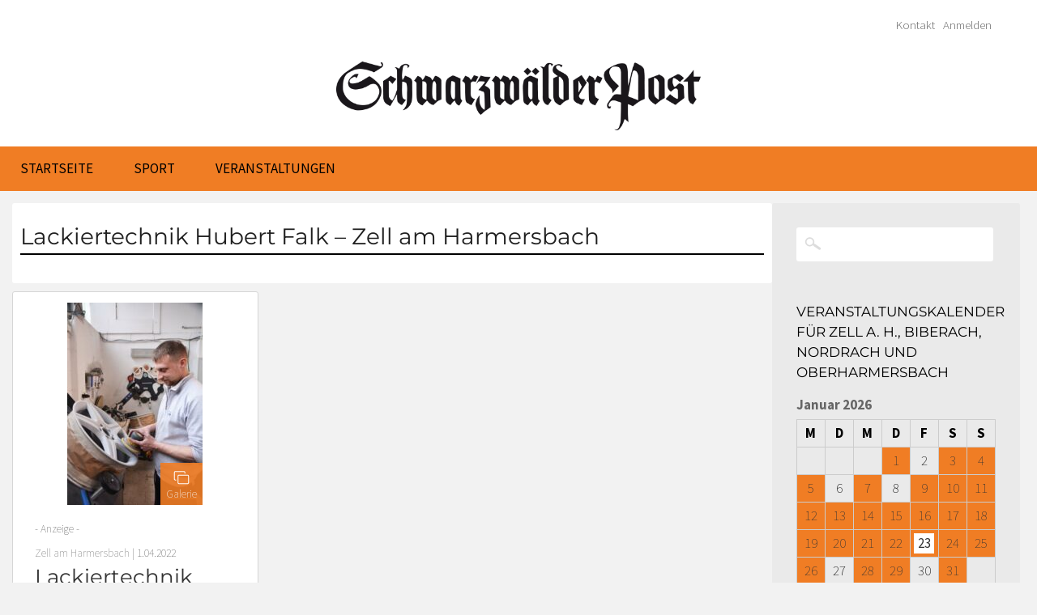

--- FILE ---
content_type: text/html; charset=UTF-8
request_url: https://www.schwarzwaelder-post.de/tag/lackiertechnik-hubert-falk-zell-am-harmersbach
body_size: 10687
content:
<!DOCTYPE html><html dir="ltr" lang="de" prefix="og: http://ogp.me/ns# fb: http://ogp.me/ns/fb#"><head><meta http-equiv="Content-Type" content="text/html; charset=UTF-8" /><meta name="viewport" content="width=device-width,initial-scale=1" /><meta name='viewport' content='width=device-width, initial-scale=1, maximum-scale=1, user-scalable=no' /><link rel="profile" href="http://gmpg.org/xfn/11" /><link rel="pingback" href="https://www.schwarzwaelder-post.de/xmlrpc.php" /><link media="all" href="https://www.schwarzwaelder-post.de/wp-content/cache/autoptimize/css/autoptimize_40322b67224af278d05f288c839ba6b2.css" rel="stylesheet"><style media="screen">html{margin-top:0 !important}* html body{margin-top:0 !important}@media screen and (max-width:782px){html{margin-top:0 !important}* html body{margin-top:0 !important}}</style><title>Lackiertechnik Hubert Falk - Zell am Harmersbach | Schwarzwälder Post</title><meta name="robots" content="max-image-preview:large" /><link rel="canonical" href="https://www.schwarzwaelder-post.de/tag/lackiertechnik-hubert-falk-zell-am-harmersbach" /><meta name="generator" content="All in One SEO (AIOSEO) 4.9.3" /> <script type="application/ld+json" class="aioseo-schema">{"@context":"https:\/\/schema.org","@graph":[{"@type":"BreadcrumbList","@id":"https:\/\/www.schwarzwaelder-post.de\/tag\/lackiertechnik-hubert-falk-zell-am-harmersbach#breadcrumblist","itemListElement":[{"@type":"ListItem","@id":"https:\/\/www.schwarzwaelder-post.de#listItem","position":1,"name":"Home","item":"https:\/\/www.schwarzwaelder-post.de","nextItem":{"@type":"ListItem","@id":"https:\/\/www.schwarzwaelder-post.de\/tag\/lackiertechnik-hubert-falk-zell-am-harmersbach#listItem","name":"Lackiertechnik Hubert Falk - Zell am Harmersbach"}},{"@type":"ListItem","@id":"https:\/\/www.schwarzwaelder-post.de\/tag\/lackiertechnik-hubert-falk-zell-am-harmersbach#listItem","position":2,"name":"Lackiertechnik Hubert Falk - Zell am Harmersbach","previousItem":{"@type":"ListItem","@id":"https:\/\/www.schwarzwaelder-post.de#listItem","name":"Home"}}]},{"@type":"CollectionPage","@id":"https:\/\/www.schwarzwaelder-post.de\/tag\/lackiertechnik-hubert-falk-zell-am-harmersbach#collectionpage","url":"https:\/\/www.schwarzwaelder-post.de\/tag\/lackiertechnik-hubert-falk-zell-am-harmersbach","name":"Lackiertechnik Hubert Falk - Zell am Harmersbach | Schwarzw\u00e4lder Post","inLanguage":"de-DE","isPartOf":{"@id":"https:\/\/www.schwarzwaelder-post.de\/#website"},"breadcrumb":{"@id":"https:\/\/www.schwarzwaelder-post.de\/tag\/lackiertechnik-hubert-falk-zell-am-harmersbach#breadcrumblist"}},{"@type":"Organization","@id":"https:\/\/www.schwarzwaelder-post.de\/#organization","name":"Schwarzw\u00e4lder Post","description":"Lokalnachrichten","url":"https:\/\/www.schwarzwaelder-post.de\/"},{"@type":"WebSite","@id":"https:\/\/www.schwarzwaelder-post.de\/#website","url":"https:\/\/www.schwarzwaelder-post.de\/","name":"Schwarzw\u00e4lder Post","description":"Lokalnachrichten","inLanguage":"de-DE","publisher":{"@id":"https:\/\/www.schwarzwaelder-post.de\/#organization"}}]}</script> <meta name="generator" content="WordPress 6.8.3" /><meta name="template" content="Celebrate for SchwaPo 0.4.1" /><link rel='dns-prefetch' href='//ajax.googleapis.com' /><link rel="alternate" type="application/rss+xml" title="Schwarzwälder Post &raquo; Feed" href="https://www.schwarzwaelder-post.de/feed" /><link rel="alternate" type="application/rss+xml" title="Schwarzwälder Post &raquo; Kommentar-Feed" href="https://www.schwarzwaelder-post.de/comments/feed" /><link rel="alternate" type="application/rss+xml" title="Schwarzwälder Post &raquo; Lackiertechnik Hubert Falk - Zell am Harmersbach Schlagwort-Feed" href="https://www.schwarzwaelder-post.de/tag/lackiertechnik-hubert-falk-zell-am-harmersbach/feed" /> <script type="text/javascript">window._wpemojiSettings = {"baseUrl":"https:\/\/s.w.org\/images\/core\/emoji\/16.0.1\/72x72\/","ext":".png","svgUrl":"https:\/\/s.w.org\/images\/core\/emoji\/16.0.1\/svg\/","svgExt":".svg","source":{"concatemoji":"https:\/\/www.schwarzwaelder-post.de\/wp-includes\/js\/wp-emoji-release.min.js?ver=6.8.3"}};
/*! This file is auto-generated */
!function(s,n){var o,i,e;function c(e){try{var t={supportTests:e,timestamp:(new Date).valueOf()};sessionStorage.setItem(o,JSON.stringify(t))}catch(e){}}function p(e,t,n){e.clearRect(0,0,e.canvas.width,e.canvas.height),e.fillText(t,0,0);var t=new Uint32Array(e.getImageData(0,0,e.canvas.width,e.canvas.height).data),a=(e.clearRect(0,0,e.canvas.width,e.canvas.height),e.fillText(n,0,0),new Uint32Array(e.getImageData(0,0,e.canvas.width,e.canvas.height).data));return t.every(function(e,t){return e===a[t]})}function u(e,t){e.clearRect(0,0,e.canvas.width,e.canvas.height),e.fillText(t,0,0);for(var n=e.getImageData(16,16,1,1),a=0;a<n.data.length;a++)if(0!==n.data[a])return!1;return!0}function f(e,t,n,a){switch(t){case"flag":return n(e,"\ud83c\udff3\ufe0f\u200d\u26a7\ufe0f","\ud83c\udff3\ufe0f\u200b\u26a7\ufe0f")?!1:!n(e,"\ud83c\udde8\ud83c\uddf6","\ud83c\udde8\u200b\ud83c\uddf6")&&!n(e,"\ud83c\udff4\udb40\udc67\udb40\udc62\udb40\udc65\udb40\udc6e\udb40\udc67\udb40\udc7f","\ud83c\udff4\u200b\udb40\udc67\u200b\udb40\udc62\u200b\udb40\udc65\u200b\udb40\udc6e\u200b\udb40\udc67\u200b\udb40\udc7f");case"emoji":return!a(e,"\ud83e\udedf")}return!1}function g(e,t,n,a){var r="undefined"!=typeof WorkerGlobalScope&&self instanceof WorkerGlobalScope?new OffscreenCanvas(300,150):s.createElement("canvas"),o=r.getContext("2d",{willReadFrequently:!0}),i=(o.textBaseline="top",o.font="600 32px Arial",{});return e.forEach(function(e){i[e]=t(o,e,n,a)}),i}function t(e){var t=s.createElement("script");t.src=e,t.defer=!0,s.head.appendChild(t)}"undefined"!=typeof Promise&&(o="wpEmojiSettingsSupports",i=["flag","emoji"],n.supports={everything:!0,everythingExceptFlag:!0},e=new Promise(function(e){s.addEventListener("DOMContentLoaded",e,{once:!0})}),new Promise(function(t){var n=function(){try{var e=JSON.parse(sessionStorage.getItem(o));if("object"==typeof e&&"number"==typeof e.timestamp&&(new Date).valueOf()<e.timestamp+604800&&"object"==typeof e.supportTests)return e.supportTests}catch(e){}return null}();if(!n){if("undefined"!=typeof Worker&&"undefined"!=typeof OffscreenCanvas&&"undefined"!=typeof URL&&URL.createObjectURL&&"undefined"!=typeof Blob)try{var e="postMessage("+g.toString()+"("+[JSON.stringify(i),f.toString(),p.toString(),u.toString()].join(",")+"));",a=new Blob([e],{type:"text/javascript"}),r=new Worker(URL.createObjectURL(a),{name:"wpTestEmojiSupports"});return void(r.onmessage=function(e){c(n=e.data),r.terminate(),t(n)})}catch(e){}c(n=g(i,f,p,u))}t(n)}).then(function(e){for(var t in e)n.supports[t]=e[t],n.supports.everything=n.supports.everything&&n.supports[t],"flag"!==t&&(n.supports.everythingExceptFlag=n.supports.everythingExceptFlag&&n.supports[t]);n.supports.everythingExceptFlag=n.supports.everythingExceptFlag&&!n.supports.flag,n.DOMReady=!1,n.readyCallback=function(){n.DOMReady=!0}}).then(function(){return e}).then(function(){var e;n.supports.everything||(n.readyCallback(),(e=n.source||{}).concatemoji?t(e.concatemoji):e.wpemoji&&e.twemoji&&(t(e.twemoji),t(e.wpemoji)))}))}((window,document),window._wpemojiSettings);</script> <!--noptimize--><script id="schwa-ready">
			window.advanced_ads_ready=function(e,a){a=a||"complete";var d=function(e){return"interactive"===a?"loading"!==e:"complete"===e};d(document.readyState)?e():document.addEventListener("readystatechange",(function(a){d(a.target.readyState)&&e()}),{once:"interactive"===a})},window.advanced_ads_ready_queue=window.advanced_ads_ready_queue||[];		</script>
		<!--/noptimize--><link rel='stylesheet' id='jquery-ui-theme-css' href='https://ajax.googleapis.com/ajax/libs/jqueryui/1.11.4/themes/excite-bike/jquery-ui.min.css?ver=1.11.4' type='text/css' media='all' /> <script type="text/javascript" src="https://www.schwarzwaelder-post.de/wp-includes/js/jquery/jquery.min.js?ver=3.7.1" id="jquery-core-js"></script> <link rel="https://api.w.org/" href="https://www.schwarzwaelder-post.de/wp-json/" /><link rel="alternate" title="JSON" type="application/json" href="https://www.schwarzwaelder-post.de/wp-json/wp/v2/tags/6279" /><link rel="EditURI" type="application/rsd+xml" title="RSD" href="https://www.schwarzwaelder-post.de/xmlrpc.php?rsd" /> <!--[if lt IE 9]> <script src="https://www.schwarzwaelder-post.de/wp-content/themes/celebrate-schwapo/js/html5.js" type="text/javascript"></script> <![endif]--> <script type="text/javascript">var isc_front_data =
				{
					caption_position : 'top-right',
				}</script> <meta name="generator" content="Powered by Slider Revolution 6.7.40 - responsive, Mobile-Friendly Slider Plugin for WordPress with comfortable drag and drop interface." /><meta property="og:locale" content="de_DE"/><meta property="og:site_name" content="Schwarzwälder Post"/><meta property="og:title" content="Lackiertechnik Hubert Falk &#8211; Zell am Harmersbach"/><meta property="og:url" content="https://www.schwarzwaelder-post.de/tag/lackiertechnik-hubert-falk-zell-am-harmersbach"/><meta property="og:type" content="article"/><meta property="og:description" content="Lokalnachrichten"/><meta property="og:image" content="https://www.schwarzwaelder-post.de/wp-content/themes/celebrate-schwapo/images/logo-schwapo.png"/><meta property="og:image:url" content="https://www.schwarzwaelder-post.de/wp-content/themes/celebrate-schwapo/images/logo-schwapo.png"/><meta property="og:image:secure_url" content="https://www.schwarzwaelder-post.de/wp-content/themes/celebrate-schwapo/images/logo-schwapo.png"/><meta property="article:publisher" content="https://www.facebook.com/schwarzwaelderpost/"/><meta itemprop="name" content="Lackiertechnik Hubert Falk &#8211; Zell am Harmersbach"/><meta itemprop="headline" content="Lackiertechnik Hubert Falk &#8211; Zell am Harmersbach"/><meta itemprop="description" content="Lokalnachrichten"/><meta itemprop="image" content="https://www.schwarzwaelder-post.de/wp-content/themes/celebrate-schwapo/images/logo-schwapo.png"/><meta name="twitter:title" content="Lackiertechnik Hubert Falk &#8211; Zell am Harmersbach"/><meta name="twitter:url" content="https://www.schwarzwaelder-post.de/tag/lackiertechnik-hubert-falk-zell-am-harmersbach"/><meta name="twitter:description" content="Lokalnachrichten"/><meta name="twitter:image" content="https://www.schwarzwaelder-post.de/wp-content/themes/celebrate-schwapo/images/logo-schwapo.png"/><meta name="twitter:card" content="summary_large_image"/><link rel="apple-touch-icon" sizes="57x57" href="https://www.schwarzwaelder-post.de/wp-content/themes/celebrate-schwapo/images/favicons/apple-touch-icon-57x57.png"><link rel="apple-touch-icon" sizes="60x60" href="https://www.schwarzwaelder-post.de/wp-content/themes/celebrate-schwapo/images/favicons/apple-touch-icon-60x60.png"><link rel="apple-touch-icon" sizes="72x72" href="https://www.schwarzwaelder-post.de/wp-content/themes/celebrate-schwapo/images/favicons/apple-touch-icon-72x72.png"><link rel="apple-touch-icon" sizes="76x76" href="https://www.schwarzwaelder-post.de/wp-content/themes/celebrate-schwapo/images/favicons/apple-touch-icon-76x76.png"><link rel="apple-touch-icon" sizes="114x114" href="https://www.schwarzwaelder-post.de/wp-content/themes/celebrate-schwapo/images/favicons/apple-touch-icon-114x114.png"><link rel="apple-touch-icon" sizes="120x120" href="https://www.schwarzwaelder-post.de/wp-content/themes/celebrate-schwapo/images/favicons/apple-touch-icon-120x120.png"><link rel="apple-touch-icon" sizes="144x144" href="https://www.schwarzwaelder-post.de/wp-content/themes/celebrate-schwapo/images/favicons/apple-touch-icon-144x144.png"><link rel="apple-touch-icon" sizes="152x152" href="https://www.schwarzwaelder-post.de/wp-content/themes/celebrate-schwapo/images/favicons/apple-touch-icon-152x152.png"><link rel="apple-touch-icon" sizes="180x180" href="https://www.schwarzwaelder-post.de/wp-content/themes/celebrate-schwapo/images/favicons/apple-touch-icon-180x180.png"><link rel="icon" type="image/png" href="https://www.schwarzwaelder-post.de/wp-content/themes/celebrate-schwapo/images/favicons/favicon-32x32.png" sizes="32x32"><link rel="icon" type="image/png" href="https://www.schwarzwaelder-post.de/wp-content/themes/celebrate-schwapo/images/favicons/favicon-194x194.png" sizes="194x194"><link rel="icon" type="image/png" href="https://www.schwarzwaelder-post.de/wp-content/themes/celebrate-schwapo/images/favicons/favicon-96x96.png" sizes="96x96"><link rel="icon" type="image/png" href="https://www.schwarzwaelder-post.de/wp-content/themes/celebrate-schwapo/images/favicons/android-chrome-192x192.png" sizes="192x192"><link rel="icon" type="image/png" href="https://www.schwarzwaelder-post.de/wp-content/themes/celebrate-schwapo/images/favicons/favicon-16x16.png" sizes="16x16"><link rel="manifest" href="https://www.schwarzwaelder-post.de/wp-content/themes/celebrate-schwapo/images/favicons/manifest.json"><link rel="shortcut icon" href="https://www.schwarzwaelder-post.de/wp-content/themes/celebrate-schwapo/images/favicons/favicon.ico"><meta name="apple-mobile-web-app-title" content="Schwarzwälder Post"><meta name="application-name" content="Schwarzwälder Post"><meta name="msapplication-TileColor" content="#f07d24"><meta name="msapplication-TileImage" content="https://www.schwarzwaelder-post.de/wp-content/themes/celebrate-schwapo/images/favicons/mstile-144x144.png"><meta name="msapplication-config" content="https://www.schwarzwaelder-post.de/wp-content/themes/celebrate-schwapo/images/favicons/browserconfig.xml"><meta name="theme-color" content="#f07d24"></head><body class="wordpress ltr de_DE parent-theme y2026 m01 d23 h09 friday logged-out custom-background archive taxonomy taxonomy-post_tag taxonomy-post_tag-lackiertechnik-hubert-falk-zell-am-harmersbach zeitung layout-2c-l aa-prefix-schwa-"><div id="container"><header id="header" style="background:url(); background-size: 100% 100%;
 background-repeat: no-repeat;"><nav class="menu-headermenu-container"><ul id="menu-headermenu" class="menu"><li id="menu-item-2165" class="menu-item menu-item-type-post_type menu-item-object-page menu-item-2165"><a href="https://www.schwarzwaelder-post.de/kontakt-schwapo">Kontakt</a></li><li><a href="https://www.schwarzwaelder-post.de/wp-login.php?redirect_to=index.php">Anmelden</a></li></ul></nav><hgroup id="branding"><h1 id="site-title"><a href="https://www.schwarzwaelder-post.de" title="Schwarzwälder Post"><img src="https://www.schwarzwaelder-post.de/wp-content/themes/celebrate-schwapo/images/logo-schwapo.png" alt="Schwarzwälder Post" id="schwapo-logo"></a></h1></hgroup></header><div id="desktopnavigation"><div id="navbarfixedlink"><a href="https://www.schwarzwaelder-post.de" title="Schwarzwälder Post"><img src="https://www.schwarzwaelder-post.de/wp-content/themes/celebrate-schwapo/images/spacer.gif"></a></div><nav id="menu-primary" class="menu"><div class="wrap"><ul id="menu-primary-items" class="menu-items"><li id="menu-item-2421" class="menu-item menu-item-type-custom menu-item-object-custom menu-item-home menu-item-2421"><a href="https://www.schwarzwaelder-post.de/">Startseite</a></li><li id="menu-item-4300" class="menu-item menu-item-type-taxonomy menu-item-object-category menu-item-4300"><a href="https://www.schwarzwaelder-post.de/ressort/ressort/sport">Sport</a></li><li id="menu-item-24250" class="menu-item menu-item-type-post_type menu-item-object-page menu-item-has-children menu-item-24250"><a href="https://www.schwarzwaelder-post.de/veranstaltungsuebersicht">Veranstaltungen</a><ul class="sub-menu"><li id="menu-item-24600" class="menu-item menu-item-type-post_type menu-item-object-page menu-item-24600"><a href="https://www.schwarzwaelder-post.de/veranstaltungsuebersicht">Veranstaltungskalender</a></li><li id="menu-item-4318" class="menu-item menu-item-type-post_type menu-item-object-page menu-item-4318"><a href="https://www.schwarzwaelder-post.de/veranstaltung-anmelden">Veranstaltung anmelden</a></li></ul></li></ul></div></nav></div><div id="main"><div id="content" class="hfeed"><div class="loop-meta"><h1 class="loop-title">Lackiertechnik Hubert Falk &#8211; Zell am Harmersbach</h1><div class="loop-description"></div></div><div class="loop"><article id="post-99065" class="hentry post publish post-1 odd author-hanspeter-schwendemann has-more-link format-standard category-zell-am-harmersbach post_tag-lackiertechnik-hubert-falk-zell-am-harmersbach grid-sizer
 grid-item--width1"><div class="articlepicture"><a href="https://www.schwarzwaelder-post.de/orte-im-verbreitungsgebiet/zell-am-harmersbach/2022/04/lackiertechnik-fardel-bietet-ein-breites-spektrum-rund-um-fahrzeug-lackierungen-an/99065" title="Lackiertechnik Fardel bietet ein breites Spektrum rund um Fahrzeug lackierungen an"><img src="https://www.schwarzwaelder-post.de/wp-content/uploads/2022/04/2022-4-1-ZE-hps-Lackiertechnik-Fardel-DSC_4214-2-167x250.jpg" alt="Lackiertechnik Fardel bietet ein breites Spektrum rund um Fahrzeug lackierungen an" class="Thumbnail thumbnail masonry-medium" /></a><div class="badges"><a href="https://www.schwarzwaelder-post.de/orte-im-verbreitungsgebiet/zell-am-harmersbach/2022/04/lackiertechnik-fardel-bietet-ein-breites-spektrum-rund-um-fahrzeug-lackierungen-an/99065"><div class="badge images"> <object data="https://www.schwarzwaelder-post.de/wp-content/themes/celebrate-schwapo/images/icon-gallery.svg" type="image/svg+xml"class="badgeicon"> + </object> <span>Galerie</span></div></a></div></div><header class="entry-header"><div class="entry-meta">- Anzeige -</div><div class="entry-meta"><span class="category"><a href="https://www.schwarzwaelder-post.de/ressort/orte-im-verbreitungsgebiet/zell-am-harmersbach" rel="tag">Zell am Harmersbach</a></span> | <time class="published" datetime="2022-04-01T11:25:57+02:00" title="Freitag, April 1st, 2022, 11:25 a.m.">1.04.2022</time></div><h2 class="entry-title"><a href="https://www.schwarzwaelder-post.de/orte-im-verbreitungsgebiet/zell-am-harmersbach/2022/04/lackiertechnik-fardel-bietet-ein-breites-spektrum-rund-um-fahrzeug-lackierungen-an/99065">Lackiertechnik Fardel bietet ein breites Spektrum rund um Fahrzeug lackierungen an</a></h2></header><div class="entry-summary"><p>Bereits am 1. Oktober 2021 hat Lackiermeister Jean-Pierre Fardel den Fahrzeuglackierbetrieb Hubert Falk in Zell a. H. übernommen. Nach einem&#8230; <a href="https://www.schwarzwaelder-post.de/orte-im-verbreitungsgebiet/zell-am-harmersbach/2022/04/lackiertechnik-fardel-bietet-ein-breites-spektrum-rund-um-fahrzeug-lackierungen-an/99065">weiterlesen</a></p></div><footer class="entry-footer"><div class="entry-meta">von <a href="https://www.schwarzwaelder-post.de/author/hanspeter-schwendemann" title="Artikel von Hanspeter Schwendemann" class="author url fn" rel="author">Hanspeter Schwendemann</a></div></footer></article></div><div id="load-more"></div></div><aside id="sidebar-primary" class="sidebar"><section id="search-2" class="widget-1 even widget-first widget widget_search widget-widget_search"><form role="search" method="get" id="searchform" class="searchform" action="https://www.schwarzwaelder-post.de/"><div> <label class="screen-reader-text" for="s">Suche nach:</label> <input type="text" value="" name="s" id="s" /> <input type="submit" id="searchsubmit" value="Suchen" /></div></form></section><section id="eo_calendar_widget-2" class="widget-2 odd widget widget_calendar eo_widget_calendar widget-widget_calendar eo_widget_calendar"><h3 class="widget-title">Veranstaltungskalender für Zell a. H., Biberach, Nordrach und Oberharmersbach</h3><div id='eo_calendar_widget-2_content' class='eo-widget-cal-wrap' data-eo-widget-cal-id='eo_calendar_widget-2' ><table id='wp-calendar'><caption> Januar 2026</caption><thead><tr><th title='Montag' scope='col'>M</th><th title='Dienstag' scope='col'>D</th><th title='Mittwoch' scope='col'>M</th><th title='Donnerstag' scope='col'>D</th><th title='Freitag' scope='col'>F</th><th title='Samstag' scope='col'>S</th><th title='Sonntag' scope='col'>S</th></tr></thead><tbody><tr><td class="pad eo-before-month" colspan="1">&nbsp;</td><td class="pad eo-before-month" colspan="1">&nbsp;</td><td class="pad eo-before-month" colspan="1">&nbsp;</td><td data-eo-wc-date='2026-01-01' class='eo-past-date event eo-event-venue-reichstalhalle-oberharmersbach eo-event-cat-konzert eo-event-cat-oberharmersbach eo-event-tag-gesangverein-frohsinn-oberharmersbach eo-event-past'> <a title='Gesangverein Frohsinn Oberharmersbach: Neujahrskonzert' href='https://www.schwarzwaelder-post.de/veranstaltung/gesangverein-frohsinn-oberharmersbach-neujahrskonzert-2'> 1 </a></td><td data-eo-wc-date='2026-01-02' class='eo-past-date'> 2</td><td data-eo-wc-date='2026-01-03' class='eo-past-date event eo-event-venue-reichstalhalle-oberharmersbach eo-event-cat-oberharmersbach eo-event-past'> <a title='SVO &#8211; Sportverein Oberharmersbach: Spannende Duelle um den Pokal' href='https://www.schwarzwaelder-post.de/veranstaltung/svo-sportverein-oberharmersbach-spannende-duelle-um-den-pokal'> 3 </a></td><td data-eo-wc-date='2026-01-04' class='eo-past-date event eo-event-venue-reichstalhalle-oberharmersbach eo-event-cat-oberharmersbach eo-event-past'> <a title='SVO &#8211; Sportverein Oberharmersbach: Spannende Duelle um den Pokal' href='https://www.schwarzwaelder-post.de/veranstaltung/svo-sportverein-oberharmersbach-spannende-duelle-um-den-pokal-2'> 4 </a></td></tr><tr><td data-eo-wc-date='2026-01-05' class='eo-past-date event eo-event-venue-schwarzwaldhalle-zell-unterharmersbach eo-event-cat-theater eo-event-cat-zell-unterharmersbach eo-event-tag-historische-buergerwehr-unterharmersbach eo-event-past'> <a title='Historische Bürgerwehr Unterharmersbach: Jahresveranstaltung mit Lustspiel' href='https://www.schwarzwaelder-post.de/veranstaltung/historische-buergerwehr-unterharmersbach-jahresveranstaltung-mit-lustspiel'> 5 </a></td><td data-eo-wc-date='2026-01-06' class='eo-past-date'> 6</td><td data-eo-wc-date='2026-01-07' class='eo-past-date event eo-event-venue-hansjakob-halle-nordrach eo-event-cat-nordrach eo-event-cat-seniorenwanderung eo-event-tag-alpenverein-ortsgruppe-nordrach eo-event-past'> <a title='Alpenverein Ortsgruppe Nordrach: Seniorenwanderung' href='https://www.schwarzwaelder-post.de/veranstaltung/alpenverein-ortsgruppe-nordrach-seniorenwanderung-14'> 7 </a></td><td data-eo-wc-date='2026-01-08' class='eo-past-date'> 8</td><td data-eo-wc-date='2026-01-09' class='eo-past-date event eo-event-venue-landgasthaus-zum-pflug eo-event-cat-zell-unterentersbach eo-event-past'> <a title='Wandergruppe Unterentersbach: Jahresabschlussabend' href='https://www.schwarzwaelder-post.de/veranstaltung/wandergruppe-unterentersbach-jahresabschlussabend-2'> 9 </a></td><td data-eo-wc-date='2026-01-10' class='eo-past-date event eo-event-venue-bistro-cheers-zell-am-harmersbach eo-event-cat-konzert eo-event-cat-zell-am-harmersbach eo-event-past eo-all-day eo-event-venue-hansjakob-halle-nordrach eo-event-cat-nordrach eo-event-tag-landfrauen-nordrach eo-event-venue-narrenkeller-kulturzentrum-obere-fabrik eo-event-tag-narrenzunft-zell-am-harmersbach'> <a title='Rhythm ’n’ Soul am Samstag im Cheers&#013;&#010;LandFrauen Nordrach: Partygebäck selbst gemacht&#013;&#010;Narrenzunft Zell a. H.: Kindernarrofundus' href='https://www.schwarzwaelder-post.de/veranstaltungen/zeit/2026/01/10'> 10 </a></td><td data-eo-wc-date='2026-01-11' class='eo-past-date event eo-event-past eo-event-venue-jahnturnhalle-zell-a-h eo-event-cat-zell-am-harmersbach'> <a title='Führung durch die Ausstellung im Museum Haus Löwenberg&#013;&#010;Tanzsportclub Harmersbachtal: Discofox-Crashkurs zur Fasend' href='https://www.schwarzwaelder-post.de/veranstaltungen/zeit/2026/01/11'> 11 </a></td></tr><tr><td data-eo-wc-date='2026-01-12' class='eo-past-date event eo-event-past'> <a title='Der besondere Film im Kinocenter' href='https://www.schwarzwaelder-post.de/veranstaltung/der-besondere-film-im-kinocenter-2'> 12 </a></td><td data-eo-wc-date='2026-01-13' class='eo-past-date event eo-event-venue-reichstalhalle-oberharmersbach eo-event-cat-oberharmersbach eo-event-tag-djk-oberharmersbach eo-event-past eo-event-venue-kulturzentrum-obere-fabrik eo-event-cat-zell-am-harmersbach'> <a title='DJK Oberharmersbach: Zusatztermin für Gesundheitskurs&#013;&#010;Kneippverein Zell am Harmersbach: Lachyoga – ein heiteres Bewegungstraining&#013;&#010;Austausch zum Thema Borreliose' href='https://www.schwarzwaelder-post.de/veranstaltungen/zeit/2026/01/13'> 13 </a></td><td data-eo-wc-date='2026-01-14' class='eo-past-date event eo-event-venue-pfarrheim-st-symphorian eo-event-cat-seniorennachmittag eo-event-cat-zell-am-harmersbach eo-event-tag-forum-aelterwerden-zell-am-harmersbach eo-event-past eo-event-venue-landgasthof-rebstock eo-event-cat-zell-unterentersbach'> <a title='FORUM älterwerden Zell am Harmersbach: Rajasthan in Bildern erleben&#013;&#010;Volksliedersingen im Rebstock&#013;&#010;Der besondere Film im Kinocenter' href='https://www.schwarzwaelder-post.de/veranstaltungen/zeit/2026/01/14'> 14 </a></td><td data-eo-wc-date='2026-01-15' class='eo-past-date event eo-event-venue-pfarrzentrum-oberharmersbach eo-event-cat-oberharmersbach eo-event-past eo-event-venue-hotel-klosterbraeustuben eo-event-cat-zell-am-harmersbach eo-event-venue-buergersaal-im-rathaus-prinzbach eo-event-cat-biberach-prinzbach eo-event-venue-dorfgemeinschaftshaus-zell-unterentersbach eo-event-cat-zell-unterentersbach eo-event-tag-landfrauen-entersbach'> <a title='FORUM älterwerden Oberharmersbach: Seniorennachmittag im Pfarrzentrum&#013;&#010;Freie Wähler Zell laden zum offenen Treffen ein&#013;&#010;Ortschaftsrat Prinzbach tagt&#013;&#010;LandFrauen Entersbach: Offenes Treffen' href='https://www.schwarzwaelder-post.de/veranstaltungen/zeit/2026/01/15'> 15 </a></td><td data-eo-wc-date='2026-01-16' class='eo-past-date event eo-event-venue-evangelisches-gemeindezentrum eo-event-cat-treffen eo-event-cat-zell-am-harmersbach eo-event-tag-evangelische-kirchengemeinde-zell-a-h eo-event-past eo-event-venue-gasthof-kleebad'> <a title='Evangelische Kirchengemeinde Zell am Harmersbach: Kids-Treff lädt zum Basteln und Entdecken ein&#013;&#010;Schwarzwaldverein – Ortsgruppe Zell am Harmersbach: Mitgliederversammlung' href='https://www.schwarzwaelder-post.de/veranstaltungen/zeit/2026/01/16'> 16 </a></td><td data-eo-wc-date='2026-01-17' class='eo-past-date event eo-event-venue-schwarzwaldhalle-zell-unterharmersbach eo-event-cat-zell-unterharmersbach eo-event-past'> <a title='Schwarzwaldhalle wird beim Hexenball zum Hexenkessel' href='https://www.schwarzwaelder-post.de/veranstaltung/schwarzwaldhalle-wird-beim-hexenball-zum-hexenkessel'> 17 </a></td><td data-eo-wc-date='2026-01-18' class='eo-past-date event eo-event-venue-waldterassenbad-biberach eo-event-cat-biberach eo-event-past eo-event-venue-waldterrassenbad-biberach eo-event-cat-wanderung eo-event-tag-schwarzwaldverein-ortsgruppe-biberach eo-event-venue-sozialstation-st-raphael eo-event-cat-infotag eo-event-cat-zell-am-harmersbach eo-event-tag-sozialstation-st-raphael-zell-am-harmersbach eo-event-tag-tag-der-pflege-zell-am-harmersbach eo-event-venue-pfarrheim-st-symphorian'> <a title='Winterwandertag des Bezirks Kinzigtal&#013;&#010;Schwarzwaldverein – Ortsgruppe Biberach: Winterwandern auf dem Familien- Panoramaweg&#013;&#010;Cego-Turnier im Bürgerhaus&#013;&#010;Tag der Pflege&#013;&#010;Kleines Lager &#8211; Sommerferienfreizeit der Seelsorgeeinheit Zell am Harmersbach: Bildernachmittag und Ferienplanung' href='https://www.schwarzwaelder-post.de/veranstaltungen/zeit/2026/01/18'> 18 </a></td></tr><tr><td data-eo-wc-date='2026-01-19' class='eo-past-date event eo-event-venue-rathaus-oberharmersbach eo-event-cat-oberharmersbach eo-event-past eo-event-venue-rathaus-stadt-zell-am-harmersbach eo-event-cat-zell-am-harmersbach'> <a title='Gemeinderat Oberharmersbach: Bürgermeister wird vereidigt&#013;&#010;Gemeinderat Zell am Harmersbach: tagt am 19. Januar' href='https://www.schwarzwaelder-post.de/veranstaltungen/zeit/2026/01/19'> 19 </a></td><td data-eo-wc-date='2026-01-20' class='eo-past-date event eo-event-venue-dorfgemeinschaftshaus-zell-unterentersbach eo-event-cat-versammlung eo-event-cat-zell-unterentersbach eo-event-tag-musikverein-unterentersbach eo-event-past eo-event-venue-pfarrheim-st-symphorian eo-event-cat-zell-am-harmersbach eo-event-tag-forstbetriebsgemeinschaft-zell-am-harmersbach'> <a title='Musikverein Unterentersbach: Jahreshauptversammlung&#013;&#010;Gemeindeteam trifft sich&#013;&#010;Forstbetriebsgemeinschaft Zell am Harmersbach: Jahresversammlung' href='https://www.schwarzwaelder-post.de/veranstaltungen/zeit/2026/01/20'> 20 </a></td><td data-eo-wc-date='2026-01-21' class='eo-past-date event eo-event-venue-pfarrheim-st-marien-nordrach eo-event-cat-informationsveranstaltung eo-event-cat-nordrach eo-event-cat-seniorennachmittag eo-event-tag-seniorengemeinschaft-nordrach eo-event-past eo-event-venue-narrenkeller-kulturzentrum-obere-fabrik eo-event-cat-zell-am-harmersbach'> <a title='Seniorengemeinschaft Nordrach: Vortrag „Prävention, Betrugsmaschen an älteren Menschen“&#013;&#010;Narrenzunft Zell am Harmersbach: Infoabend zu den Narrentreffen 2026' href='https://www.schwarzwaelder-post.de/veranstaltungen/zeit/2026/01/21'> 21 </a></td><td data-eo-wc-date='2026-01-22' class='eo-past-date event eo-event-cat-seniorenwanderung eo-event-cat-zell-unterharmersbach eo-event-tag-wander-und-freizeitverein-unterharmersbach eo-event-past'> <a title='Wander- und Freizeitverein Unterharmersbach: Seniorenwanderung zum Moserstein' href='https://www.schwarzwaelder-post.de/veranstaltung/wander-und-freizeitverein-unterharmersbach-seniorenwanderung-zum-moserstein'> 22 </a></td><td data-eo-wc-date='2026-01-23' class='today event eo-event-future eo-event-venue-clubheim-zfv-zell-am-harmersbach eo-event-cat-fasendfasentnarretei eo-event-cat-zell-am-harmersbach eo-event-tag-zfv-zeller-fussballverein'> <a title='Kreisverein der Imker lädt zur Winterschulung ein&#013;&#010;ZFV &#8211; Zeller Fußballverein: Kappenabend' href='https://www.schwarzwaelder-post.de/veranstaltungen/zeit/2026/01/23'> 23 </a></td><td data-eo-wc-date='2026-01-24' class='eo-future-date event eo-event-venue-hotel-hubertus eo-event-cat-oberharmersbach eo-event-cat-versammlung eo-event-tag-bienenzuchtverein-oberharmersbach eo-event-future eo-event-venue-pfarrheim-st-symphorian eo-event-cat-fasendfasentnarretei eo-event-cat-zell-am-harmersbach eo-event-tag-fasendgemeinschaft-klein-paris-zell-am-harmersbach'> <a title='Bienenzuchtverein Oberharmersbach: Generalversammlung&#013;&#010;Fasendgemeinschaft Klein-Paris Zell am Harmersbach: Klein-Pariser Abend' href='https://www.schwarzwaelder-post.de/veranstaltungen/zeit/2026/01/24'> 24 </a></td><td data-eo-wc-date='2026-01-25' class='eo-future-date event eo-event-venue-st-blasius-kirche-biberach eo-event-cat-biberach eo-event-cat-konzert eo-event-tag-kath-kirchengemeinde-st-blasius-biberach eo-event-future'> <a title='Kath. Kirchengemeinde St. Blasius Biberach: Hochkarätiges Orgelkonzert mit Nikita Morozov' href='https://www.schwarzwaelder-post.de/veranstaltung/kath-kirchengemeinde-st-blasius-biberach-hochkaraetiges-orgelkonzert-mit-nikita-morozov'> 25 </a></td></tr><tr><td data-eo-wc-date='2026-01-26' class='eo-future-date event eo-event-venue-cafeteria-in-der-schwarzwaldhalle-unterharmersbach eo-event-cat-sitzung eo-event-cat-zell-unterharmersbach eo-event-tag-ortschaftsrat-unterharmersbach eo-event-future eo-event-venue-rathaus-nordrach eo-event-cat-nordrach'> <a title='Ortschaftsrat Unterharmersbach: Ortschaftsrat tagt&#013;&#010;Gemeinderat Nordrach: tagt' href='https://www.schwarzwaelder-post.de/veranstaltungen/zeit/2026/01/26'> 26 </a></td><td data-eo-wc-date='2026-01-27' class='eo-future-date'> 27</td><td data-eo-wc-date='2026-01-28' class='eo-future-date event eo-event-venue-gasthof-linde eo-event-cat-biberach eo-event-cat-versammlung eo-event-tag-musikverein-biberach eo-event-future'> <a title='Musikverein Biberach: Generalversammlung' href='https://www.schwarzwaelder-post.de/veranstaltung/musikverein-biberach-generalversammlung-5'> 28 </a></td><td data-eo-wc-date='2026-01-29' class='eo-future-date event eo-event-venue-imkerschule-oberentersbach eo-event-cat-zell-unterentersbach eo-event-tag-landfrauen-entersbach eo-event-future'> <a title='LandFrauen Entersbach: Zellgesundheit mit Omega 3' href='https://www.schwarzwaelder-post.de/veranstaltung/landfrauen-entersbach-zellgesundheit-mit-omega-3'> 29 </a></td><td data-eo-wc-date='2026-01-30' class='eo-future-date'> 30</td><td data-eo-wc-date='2026-01-31' class='eo-future-date event eo-event-venue-jahnturnhalle-zell-a-h eo-event-cat-fasendfasentnarretei eo-event-cat-zell-am-harmersbach eo-event-tag-fasendgemeinschaft-lohgass-zell-am-harmersbach eo-event-future'> <a title='Fasendgemeinschaft Lohgass Zell am Harmersbach: Lohgassio eröffnet Kulturtempel' href='https://www.schwarzwaelder-post.de/veranstaltung/fasendgemeinschaft-lohgass-zell-am-harmersbach'> 31 </a></td><td class="pad eo-after-month" colspan="1">&nbsp;</td></tr></tbody><tfoot><tr><td id='eo-widget-prev-month' colspan='3'><a title='Voriger Monat' href='https://www.schwarzwaelder-post.de?eo_month=2025-12'>&laquo; Dez.</a></td><td class='pad'>&nbsp;</td><td id='eo-widget-next-month' colspan='3'><a title='Nächster Monat' href='https://www.schwarzwaelder-post.de?eo_month=2026-02'> Feb. &raquo; </a></td></tr></tfoot></table></div></section><section id="eo_event_list_widget-2" class="widget-3 even widget EO_Event_List_Widget widget-EO_Event_List_Widget"><h3 class="widget-title">Zell a. H.</h3><ul  class="eo-events eo-events-widget" ><li class="eo-event-venue-clubheim-zfv-zell-am-harmersbach eo-event-cat-fasendfasentnarretei eo-event-cat-zell-am-harmersbach eo-event-tag-zfv-zeller-fussballverein eo-event-future" > <a href="https://www.schwarzwaelder-post.de/veranstaltung/zfv-zeller-fussballverein-kappenabend" title="ZFV &#8211; Zeller Fußballverein: Kappenabend" >ZFV &#8211; Zeller Fußballverein: Kappenabend</a> am 23.01.2026 ab 20:11 Uhr</li><li class="eo-event-venue-pfarrheim-st-symphorian eo-event-cat-fasendfasentnarretei eo-event-cat-zell-am-harmersbach eo-event-tag-fasendgemeinschaft-klein-paris-zell-am-harmersbach eo-event-future" > <a href="https://www.schwarzwaelder-post.de/veranstaltung/fasendgemeinschaft-klein-paris-zell-am-harmersbach-klein-pariser-abend-2" title="Fasendgemeinschaft Klein-Paris Zell am Harmersbach: Klein-Pariser Abend" >Fasendgemeinschaft Klein-Paris Zell am Harmersbach: Klein-Pariser Abend</a> am 24.01.2026 ab 20:11 Uhr</li><li class="eo-event-venue-cafeteria-in-der-schwarzwaldhalle-unterharmersbach eo-event-cat-sitzung eo-event-cat-zell-unterharmersbach eo-event-tag-ortschaftsrat-unterharmersbach eo-event-future" > <a href="https://www.schwarzwaelder-post.de/veranstaltung/ortschaftsrat-unterharmersbach-ortschaftsrat-tagt-2" title="Ortschaftsrat Unterharmersbach: Ortschaftsrat tagt" >Ortschaftsrat Unterharmersbach: Ortschaftsrat tagt</a> am 26.01.2026 ab 19:00 Uhr</li></ul></section><section id="eo_event_list_widget-3" class="widget-4 odd widget EO_Event_List_Widget widget-EO_Event_List_Widget"><h3 class="widget-title">Biberach</h3><ul  class="eo-events eo-events-widget" ><li class="eo-event-venue-st-blasius-kirche-biberach eo-event-cat-biberach eo-event-cat-konzert eo-event-tag-kath-kirchengemeinde-st-blasius-biberach eo-event-future" > <a href="https://www.schwarzwaelder-post.de/veranstaltung/kath-kirchengemeinde-st-blasius-biberach-hochkaraetiges-orgelkonzert-mit-nikita-morozov" title="Kath. Kirchengemeinde St. Blasius Biberach: Hochkarätiges Orgelkonzert mit Nikita Morozov" >Kath. Kirchengemeinde St. Blasius Biberach: Hochkarätiges Orgelkonzert mit Nikita Morozov</a> am 25.01.2026 ab 17:00 Uhr</li><li class="eo-event-venue-gasthof-linde eo-event-cat-biberach eo-event-cat-versammlung eo-event-tag-musikverein-biberach eo-event-future" > <a href="https://www.schwarzwaelder-post.de/veranstaltung/musikverein-biberach-generalversammlung-5" title="Musikverein Biberach: Generalversammlung" >Musikverein Biberach: Generalversammlung</a> am 28.01.2026 ab 19:00 Uhr</li><li class="eo-event-venue-clubheim-am-sportplatz-biberach eo-event-cat-biberach eo-event-future" > <a href="https://www.schwarzwaelder-post.de/veranstaltung/drk-ortsverein-biberach-jahreshauptversammlung" title="DRK Ortsverein Biberach: Jahreshauptversammlung" >DRK Ortsverein Biberach: Jahreshauptversammlung</a> am 7.03.2026 ab 19:00 Uhr</li></ul></section><section id="eo_event_list_widget-4" class="widget-5 even widget EO_Event_List_Widget widget-EO_Event_List_Widget"><h3 class="widget-title">Nordrach</h3><ul  class="eo-events eo-events-widget" ><li class="eo-event-venue-rathaus-nordrach eo-event-cat-nordrach eo-event-future" > <a href="https://www.schwarzwaelder-post.de/veranstaltung/gemeinderat-nordrach-tagt-2" title="Gemeinderat Nordrach: tagt" >Gemeinderat Nordrach: tagt</a> am 26.01.2026 ab 19:00 Uhr</li></ul></section><section id="eo_event_list_widget-5" class="widget-6 odd widget EO_Event_List_Widget widget-EO_Event_List_Widget"><h3 class="widget-title">Oberharmersbach</h3><ul  class="eo-events eo-events-widget" ><li class="eo-event-venue-hotel-hubertus eo-event-cat-oberharmersbach eo-event-cat-versammlung eo-event-tag-bienenzuchtverein-oberharmersbach eo-event-future" > <a href="https://www.schwarzwaelder-post.de/veranstaltung/bienenzuchtverein-oberharmersbach-generalversammlung-2" title="Bienenzuchtverein Oberharmersbach: Generalversammlung" >Bienenzuchtverein Oberharmersbach: Generalversammlung</a> am 24.01.2026 ab 20:00 Uhr</li><li class="eo-event-venue-hotel-baeren eo-event-cat-oberharmersbach eo-event-cat-versammlung eo-event-tag-historischer-verein-oberharmersbach eo-event-future" > <a href="https://www.schwarzwaelder-post.de/veranstaltung/historischer-verein-oberharmersbach-mitgliederversammlung-2" title="Historischer Verein Oberharmersbach: Mitgliederversammlung" >Historischer Verein Oberharmersbach: Mitgliederversammlung</a> am 4.02.2026 ab 19:30 Uhr</li><li class="eo-event-venue-pfarrkirche-st-gallus eo-event-cat-oberharmersbach eo-event-future" > <a href="https://www.schwarzwaelder-post.de/veranstaltung/baerenzunft-oberharmersbach-narrengottesdienst-mit-verkleidung" title="Bärenzunft Oberharmersbach: Narrengottesdienst mit Verkleidung" >Bärenzunft Oberharmersbach: Narrengottesdienst mit Verkleidung</a> am 8.02.2026 ab 10:30 Uhr</li></ul></section><section id="eo_event_list_widget-7" class="widget-7 even widget-last widget EO_Event_List_Widget widget-EO_Event_List_Widget"><h3 class="widget-title">Schulferien &#038; Feiertage</h3><ul id="" class="eo-events eo-events-widget" ><li class="eo-no-events" > Keine Termine</li></ul></section></aside></div><footer id="footer"><div class="wrap"><div class="footer-content"><div class="footer-content footer-insert"><p class="copyright">&#169; 2026 <a class="site-link" href="https://www.schwarzwaelder-post.de" title="Schwarzwälder Post" rel="home"><span>Schwarzwälder Post</span></a></p></div><div class="menu-footermenu-container"><ul id="menu-footermenu" class="menu"><li id="menu-item-41481" class="menu-item menu-item-type-custom menu-item-object-custom menu-item-41481"><a href="https://www.schwarzwaelder-post.de/wp-admin">Login für Autoren</a></li><li id="menu-item-17671" class="menu-item menu-item-type-custom menu-item-object-custom menu-item-17671"><a href="https://www.schwarzwaelder-post.de/sitemap.xml">Sitemap</a></li><li id="menu-item-1463" class="menu-item menu-item-type-post_type menu-item-object-page menu-item-privacy-policy menu-item-1463"><a rel="privacy-policy" href="https://www.schwarzwaelder-post.de/datenschutz-2">Datenschutz</a></li><li id="menu-item-1462" class="menu-item menu-item-type-post_type menu-item-object-page menu-item-1462"><a href="https://www.schwarzwaelder-post.de/impressum">Impressum</a></li><li id="menu-item-1736" class="menu-item menu-item-type-post_type menu-item-object-page menu-item-1736"><a href="https://www.schwarzwaelder-post.de/kontakt-schwapo">Kontakt</a></li></ul></div></div></div></footer></div> <script type="speculationrules">{"prefetch":[{"source":"document","where":{"and":[{"href_matches":"\/*"},{"not":{"href_matches":["\/wp-*.php","\/wp-admin\/*","\/wp-content\/uploads\/*","\/wp-content\/*","\/wp-content\/plugins\/*","\/wp-content\/themes\/celebrate-schwapo\/*","\/*\\?(.+)"]}},{"not":{"selector_matches":"a[rel~=\"nofollow\"]"}},{"not":{"selector_matches":".no-prefetch, .no-prefetch a"}}]},"eagerness":"conservative"}]}</script> <div class="pswp" tabindex="-1" role="dialog" aria-hidden="true"><div class="pswp__bg"></div><div class="pswp__scroll-wrap"><div class="pswp__container"><div class="pswp__item"></div><div class="pswp__item"></div><div class="pswp__item"></div></div><div class="pswp__ui pswp__ui--hidden"><div class="pswp__top-bar"><div class="pswp__counter"></div> <button class="pswp__button pswp__button--close" title="Close (Esc)"></button> <button class="pswp__button pswp__button--share" title="Share"></button> <button class="pswp__button pswp__button--fs" title="Toggle fullscreen"></button> <button class="pswp__button pswp__button--zoom" title="Zoom in/out"></button><div class="pswp__preloader"><div class="pswp__preloader__icn"><div class="pswp__preloader__cut"><div class="pswp__preloader__donut"></div></div></div></div></div><div class="pswp__share-modal pswp__share-modal--hidden pswp__single-tap"><div class="pswp__share-tooltip"></div></div> <button class="pswp__button pswp__button--arrow--left" title="Previous (arrow left)"> </button> <button class="pswp__button pswp__button--arrow--right" title="Next (arrow right)"> </button><div class="pswp__caption"><div class="pswp__caption__center"></div></div></div></div></div> <script type="text/javascript" src="https://www.schwarzwaelder-post.de/wp-includes/js/dist/hooks.min.js?ver=4d63a3d491d11ffd8ac6" id="wp-hooks-js"></script> <script type="text/javascript" src="https://www.schwarzwaelder-post.de/wp-includes/js/dist/i18n.min.js?ver=5e580eb46a90c2b997e6" id="wp-i18n-js"></script> <script type="text/javascript" id="wp-i18n-js-after">wp.i18n.setLocaleData( { 'text direction\u0004ltr': [ 'ltr' ] } );</script> <script type="text/javascript" id="contact-form-7-js-translations">( function( domain, translations ) {
	var localeData = translations.locale_data[ domain ] || translations.locale_data.messages;
	localeData[""].domain = domain;
	wp.i18n.setLocaleData( localeData, domain );
} )( "contact-form-7", {"translation-revision-date":"2025-10-26 03:28:49+0000","generator":"GlotPress\/4.0.3","domain":"messages","locale_data":{"messages":{"":{"domain":"messages","plural-forms":"nplurals=2; plural=n != 1;","lang":"de"},"This contact form is placed in the wrong place.":["Dieses Kontaktformular wurde an der falschen Stelle platziert."],"Error:":["Fehler:"]}},"comment":{"reference":"includes\/js\/index.js"}} );</script> <script type="text/javascript" id="contact-form-7-js-before">var wpcf7 = {
    "api": {
        "root": "https:\/\/www.schwarzwaelder-post.de\/wp-json\/",
        "namespace": "contact-form-7\/v1"
    },
    "cached": 1
};</script> <script type="text/javascript" id="jquery-ui-datepicker-js-extra">var EO_Pro_DP = {"adminajax":"https:\/\/www.schwarzwaelder-post.de\/wp-admin\/admin-ajax.php","startday":"1","locale":{"locale":"de","monthNames":["Januar","Februar","M\u00e4rz","April","Mai","Juni","Juli","August","September","Oktober","November","Dezember"],"monthAbbrev":["Jan.","Feb.","M\u00e4rz","Apr.","Mai","Juni","Juli","Aug.","Sep.","Okt.","Nov.","Dez."],"dayNames":["Sonntag","Montag","Dienstag","Mittwoch","Donnerstag","Freitag","Samstag"],"dayAbbrev":["So.","Mo.","Di.","Mi.","Do.","Fr.","Sa."],"nextText":">","prevText":"<"}};</script> <script type="text/javascript" id="jquery-ui-datepicker-js-after">jQuery(function(jQuery){jQuery.datepicker.setDefaults({"closeText":"Schlie\u00dfen","currentText":"Heute","monthNames":["Januar","Februar","M\u00e4rz","April","Mai","Juni","Juli","August","September","Oktober","November","Dezember"],"monthNamesShort":["Jan.","Feb.","M\u00e4rz","Apr.","Mai","Juni","Juli","Aug.","Sep.","Okt.","Nov.","Dez."],"nextText":"Weiter","prevText":"Zur\u00fcck","dayNames":["Sonntag","Montag","Dienstag","Mittwoch","Donnerstag","Freitag","Samstag"],"dayNamesShort":["So.","Mo.","Di.","Mi.","Do.","Fr.","Sa."],"dayNamesMin":["S","M","D","M","D","F","S"],"dateFormat":"d.mm.yy","firstDay":1,"isRTL":false});});</script> <script type="text/javascript" src="https://ajax.googleapis.com/ajax/libs/jqueryui/1.11.4/i18n/datepicker-de.min.js?ver=1.11.4" id="jquery-ui-de-js"></script> <script type="text/javascript" src="https://maps.googleapis.com/maps/api/js?key=AIzaSyArIps47nXseebKOr3VaxVz8ttgXpqzuys&amp;language=de&amp;ver=6.8.3" id="eo_GoogleMap-js"></script> <script type="text/javascript" id="eo_front-js-extra">var EOAjaxFront = {"adminajax":"https:\/\/www.schwarzwaelder-post.de\/wp-admin\/admin-ajax.php","locale":{"locale":"de","isrtl":false,"monthNames":["Januar","Februar","M\u00e4rz","April","Mai","Juni","Juli","August","September","Oktober","November","Dezember"],"monthAbbrev":["Jan.","Feb.","M\u00e4rz","Apr.","Mai","Juni","Juli","Aug.","Sep.","Okt.","Nov.","Dez."],"dayNames":["Sonntag","Montag","Dienstag","Mittwoch","Donnerstag","Freitag","Samstag"],"dayAbbrev":["So.","Mo.","Di.","Mi.","Do.","Fr.","Sa."],"dayInitial":["S","M","D","M","D","F","S"],"ShowMore":"Mehr anzeigen","ShowLess":"Weniger anzeigen","today":"heute","day":"Tag","week":"Woche","month":"Monat","gotodate":"Gehe zu Datum","cat":"Alle Terminkategorien","venue":"Alle Veranstaltungsorte","tag":"Alle Schlagworte ansehen","view_all_organisers":"View all organisers","nextText":">","prevText":"<"}};
var eventorganiser = {"locale":{"view_all_countries":"Zeige alle L\u00e4nder","view_all_states":"Zeige alle Bundesl\u00e4nder","view_all_cities":"Zeige alle St\u00e4dte"},"fullcal":{"countries":["Baden-W\u00fcrttemberg","Biberach","D","Deutschland","Frankreich","Italien","Oberharmersbach","\u00d6sterreich","Russland","Schweiz"],"states":["77723","Baden-W\u00fcrttemberg","Bern","Bozen","Rheinland-Pfalz","Sachsen","Schwyz","Vorarlberg"],"cities":["77736","77781","77784","Baiersbronn","Berghaupten","Biberach","Biberach Prinzbach","Biberach-Prinzbach","Denzlingen","Diersburg","Durbach","Ellmau","Emmendingen","Ettenheim","Fischerbach","Frauenstein","Freudenstadt","Friesenheim","Gengebach","Gengenbach","Gutach","Haslach","Haslach-Hofstetten","Hausach","Hofweier","Kappel-Grafenhausen","Karlsruhe","kinzigbr\u00fccke fu\u00dfbach","Kippenheim","Kolsassberg","Lahr","Lahr-Mietersheim","Lech","Lenzkirch","Mietersheim","Niedernai","Nordach","Nordrach","Oberentersbach","Oberharmersbach","Oberkirch","Oberwolfach","Offenburg","Oppenau","Ortenberg","\u00d6tigheim","Prinzbach","Rastatt","Remchingen","Rheinhausen","Rheinstetten","Ringsheim","Rust","S. Giovanni","Sasbachried","Schw\u00e4bisch Gm\u00fcnd","Schweighausen","Seelbach","St. Georgen","Steinach","Stuttgart","Triberg","Tuggen","Unterentersbach","Unterharmersbach","Waldshut-Tiengen","Wolfach","Zell - Oberentersbach","Zell a. H.","Zell a.H.","Zell am Harmersbach","Zell am Harmersbach - Ortsteil Unterentersbach","Zell am Harmersbach - Ortsteil Unterharmersbach","Zell am Harmersbach \u2013 Unterentersbach","Zell am Harmersbach Ortsteil Gr\u00fcn","Zell-Oberentersbach","Zell-Unterentersbach","Zell-Unterharmersbach"]}};
var eo_widget_cal = {"eo_calendar_widget-2":{"showpastevents":1,"show-long":1,"link-to-single":1,"event-venue":0,"event-category":0}};</script> <!--noptimize--><script>!function(){window.advanced_ads_ready_queue=window.advanced_ads_ready_queue||[],advanced_ads_ready_queue.push=window.advanced_ads_ready;for(var d=0,a=advanced_ads_ready_queue.length;d<a;d++)advanced_ads_ready(advanced_ads_ready_queue[d])}();</script><!--/noptimize--> <script defer src="https://www.schwarzwaelder-post.de/wp-content/cache/autoptimize/js/autoptimize_961085d82d6f4fce9ab1d662021fcc5e.js"></script></body></html>

--- FILE ---
content_type: image/svg+xml
request_url: https://www.schwarzwaelder-post.de/wp-content/themes/celebrate-schwapo/images/icon-gallery.svg
body_size: 814
content:
<?xml version="1.0" encoding="utf-8"?>
<!-- Generator: Adobe Illustrator 18.0.0, SVG Export Plug-In . SVG Version: 6.00 Build 0)  -->
<!DOCTYPE svg PUBLIC "-//W3C//DTD SVG 1.1//EN" "http://www.w3.org/Graphics/SVG/1.1/DTD/svg11.dtd">
<svg version="1.1" id="Ebene_1" xmlns="http://www.w3.org/2000/svg" xmlns:xlink="http://www.w3.org/1999/xlink" x="0px" y="0px"
	 viewBox="214 50.3 417 369" enable-background="new 214 50.3 417 369" xml:space="preserve">
<g>
	<path fill="#FFFFFF" d="M580,165.9H357.6c-19,0-34.5,15.5-34.5,34.5v171c0,19,15.5,34.5,34.5,34.5H580c19,0,34.5-15.5,34.5-34.5
		v-171C614.5,181.4,599,165.9,580,165.9z M593.1,371.5c0,7.2-5.9,13.1-13.1,13.1H357.6c-7.2,0-13.1-5.9-13.1-13.1v-171
		c0-7.2,5.9-13.1,13.1-13.1H580c7.2,0,13.1,5.9,13.1,13.1V371.5z"/>
	<path fill="#FFFFFF" d="M250.8,277.8v-171c0-7.2,5.9-13.1,13.1-13.1h222.4c7.2,0,13.1,5.9,13.1,13.1v31.5h21.4v-31.5
		c0-19-15.5-34.5-34.5-34.5H263.9c-19,0-34.5,15.5-34.5,34.5v171c0,19,15.5,34.5,34.5,34.5H288v-21.4h-24.1
		C256.7,290.9,250.8,285,250.8,277.8z"/>
</g>
</svg>
